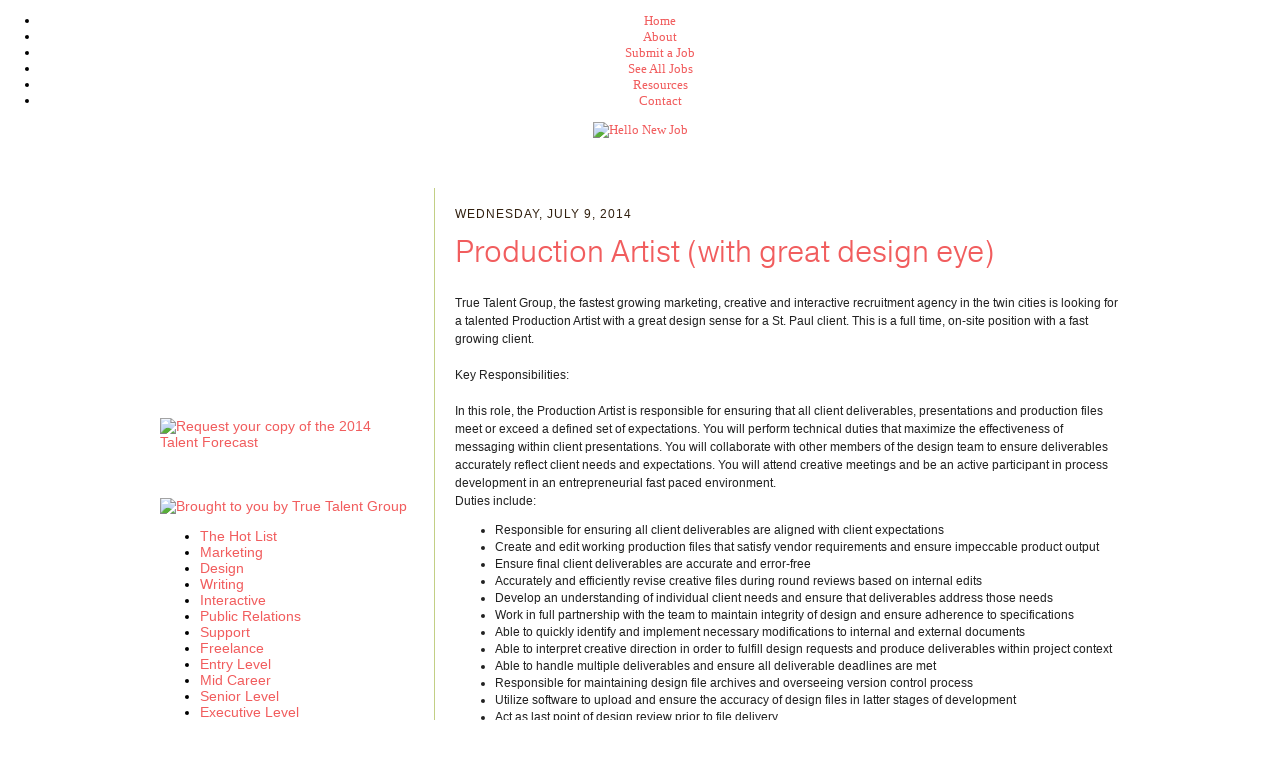

--- FILE ---
content_type: text/html; charset=UTF-8
request_url: http://blog.hellonewjob.com/2014/07/production-artist-with-great-design-eye.html
body_size: 8769
content:
<!DOCTYPE html>
<html dir='ltr' xmlns='http://www.w3.org/1999/xhtml' xmlns:b='http://www.google.com/2005/gml/b' xmlns:data='http://www.google.com/2005/gml/data' xmlns:expr='http://www.google.com/2005/gml/expr'>
<head>
<link href='https://www.blogger.com/static/v1/widgets/55013136-widget_css_bundle.css' rel='stylesheet' type='text/css'/>
<meta content='text/html; charset=UTF-8' http-equiv='Content-Type'/>
<meta content='blogger' name='generator'/>
<link href='http://blog.hellonewjob.com/favicon.ico' rel='icon' type='image/x-icon'/>
<link href='http://blog.hellonewjob.com/2014/07/production-artist-with-great-design-eye.html' rel='canonical'/>
<link rel="alternate" type="application/atom+xml" title="Hello New Job | The hottest jobs and talent in the Twin Cities. - Atom" href="http://blog.hellonewjob.com/feeds/posts/default" />
<link rel="alternate" type="application/rss+xml" title="Hello New Job | The hottest jobs and talent in the Twin Cities. - RSS" href="http://blog.hellonewjob.com/feeds/posts/default?alt=rss" />
<link rel="service.post" type="application/atom+xml" title="Hello New Job | The hottest jobs and talent in the Twin Cities. - Atom" href="https://www.blogger.com/feeds/3249357751769276869/posts/default" />

<link rel="alternate" type="application/atom+xml" title="Hello New Job | The hottest jobs and talent in the Twin Cities. - Atom" href="http://blog.hellonewjob.com/feeds/4055167310235241147/comments/default" />
<!--Can't find substitution for tag [blog.ieCssRetrofitLinks]-->
<meta content='http://blog.hellonewjob.com/2014/07/production-artist-with-great-design-eye.html' property='og:url'/>
<meta content='Production Artist (with great design eye)' property='og:title'/>
<meta content='Hello New Job is the Twin Cities resource for the best jobs in the marketing, creative and interactive industry.' property='og:description'/>
<title>Hello New Job | The hottest jobs and talent in the Twin Cities.: Production Artist (with great design eye)</title>
<style id='page-skin-1' type='text/css'><!--
/*
/* Variable definitions
====================
<Variable name="bgcolor" description="Page Background Color"
type="color" default="#fff">
<Variable name="textcolor" description="Text Color"
type="color" default="#333">
<Variable name="linkcolor" description="Link Color"
type="color" default="#505153">
<Variable name="pagetitlecolor" description="Blog Title Color"
type="color" default="#666">
<Variable name="descriptioncolor" description="Blog Description Color"
type="color" default="#999">
<Variable name="titlecolor" description="Post Title Color"
type="color" default="#505153">
<Variable name="bordercolor" description="Border Color"
type="color" default="#ccc">
<Variable name="sidebarcolor" description="Sidebar Title Color"
type="color" default="#329941">
<Variable name="sidebartextcolor" description="Sidebar Text Color"
type="color" default="#666">
<Variable name="visitedlinkcolor" description="Visited Link Color"
type="color" default="#999">
<Variable name="bodyfont" description="Text Font"
type="font" default="normal normal 100% 'Trebuchet MS', Trebuchet, Arial, Verdana, Sans-serif">
<Variable name="headerfont" description="Sidebar Title Font"
type="font"
default="normal normal 78% 'Trebuchet MS',Trebuchet,Arial,Verdana,Sans-serif">
<Variable name="pagetitlefont" description="Blog Title Font"
type="font"
default="normal normal 200% 'Trebuchet MS', Trebuchet, Arial, Verdana, Sans-serif">
<Variable name="descriptionfont" description="Blog Description Font"
type="font"
default="normal normal 78% 'Trebuchet MS', Trebuchet, Arial, Verdana, Sans-serif">
<Variable name="postfooterfont" description="Post Footer Font"
type="font"
default="normal normal 78% 'Trebuchet MS', Trebuchet, Arial, Verdana, Sans-serif">
<Variable name="startSide" description="Start side in blog language"
type="automatic" default="left">
<Variable name="endSide" description="End side in blog language"
type="automatic" default="right">
*/
body, .body-fauxcolumn-outer {
background:#ffffff;
margin:0;
color:#000000;
font:x-small Georgia Serif;
font-size/* */:/**/small;
font-size: /**/small;
text-align: center;
}
a:link {
color:#f15d5e;
text-decoration:none;
}
a:visited {
color:#999999;
text-decoration:none;
}
a:hover {
color:#f15d5e;
text-decoration:underline;
}
a img {
border-width:0;
}
/* Outer-Wrapper
----------------------------------------------- */
#outer-wrapper {
width: 960px;
margin:0 auto;
padding:0px;
text-align:left;
font: normal normal 14px Arial, Tahoma, Helvetica, FreeSans, sans-serif;
}
#main-wrapper {
width: 665px;
margin-top:50px;
float: right;
border-left:solid thin #C2CF85;
padding-left:20px;
word-wrap: break-word; /* fix for long text breaking sidebar float in IE */
overflow: hidden;     /* fix for long non-text content breaking IE sidebar float */
}
#sidebar-wrapper {
width: 250px;
float: left;
word-wrap: break-word; /* fix for long text breaking sidebar float in IE */
overflow: hidden;     /* fix for long non-text content breaking IE sidebar float */
margin-top: 280px;
}
/* Headings
----------------------------------------------- */
h2 {
margin:1.5em 0 .75em;
line-height: 1.4em;
text-transform:uppercase;
letter-spacing:.2em;
color:#322110;
font-family: "arial",sans-serif;
font-size:12px;
letter-spacing:1px;
font-weight:200;
}
/* Posts
-----------------------------------------------
*/
h2.date-header {
margin:1.5em 0 .5em;
}
.post {
margin:.5em 0 1.5em;
border-bottom:1px dotted #cccccc;
padding-bottom:1.5em;
}
.post h3 {
margin:.25em 0 0;
padding:0 0 4px;
font-size:140%;
font-weight:normal;
line-height:1.4em;
color:#f15d5e;
font-family: "pragmatica-web",sans-serif;
font-size:30px;
color:#505153;
line-height:45px;
font-weight:200;
}
.post h3 a, .post h3 a:visited, .post h3 strong {
display:block;
text-decoration:none;
color:#f15d5e;
font-family: "pragmatica-web",sans-serif;
}
.post h3 strong, .post h3 a:hover {
color:#000000;
}
.post-body {
margin:0 0 .75em;
line-height:1.6em;
font-size:13px;
font-family:"Trebuchet MS", helvetica, sans-serif;
line-height:17px;
margin-top:15px;
color:#000;
}
.post-body a{
text-decoration:underline;
color:#505153;
}
.post-body a:hover{
text-decoration:none;
color:#505153;
}
.post-body blockquote {
line-height:1.3em;
}
.post-footer {
margin: 30px 0;
color:#322110;
text-transform:uppercase;
letter-spacing:.1em;
font: normal normal 78% 'Trebuchet MS', Trebuchet, Arial, Verdana, Sans-serif;
line-height: 1.4em;
}
.comment-link {
margin-left:.6em;
}
.post img, table.tr-caption-container {
padding:4px;
border:1px solid #cccccc;
}
.tr-caption-container img {
border: none;
padding: 0;
}
.post blockquote {
margin:1em 20px;
}
.post blockquote p {
margin:.75em 0;
}
/* Comments
----------------------------------------------- */
#comments h4 {
margin:1em 0;
font-weight: bold;
line-height: 1.4em;
text-transform:uppercase;
letter-spacing:.2em;
color: #322110;
}
#comments-block {
margin:1em 0 1.5em;
line-height:1.6em;
}
#comments-block .comment-author {
margin:.5em 0;
}
#comments-block .comment-body {
margin:.25em 0 0;
}
#comments-block .comment-footer {
margin:-.25em 0 2em;
line-height: 1.4em;
text-transform:uppercase;
letter-spacing:.1em;
}
#comments-block .comment-body p {
margin:0 0 .75em;
}
.deleted-comment {
font-style:italic;
color:gray;
}
.feed-links {
clear: both;
line-height: 2.5em;
text-transform:uppercase;
letter-spacing:.2em;
color:#322110;
font-family: "arial",sans-serif;
font-size:10px;
letter-spacing:1px;
}
#blog-pager-newer-link {
float: left;
}
#blog-pager-older-link {
float: right;
}
#blog-pager {
text-align: center;
}
/* Sidebar Content
----------------------------------------------- */
.sidebar {
color: #666666;
line-height: 1.5em;
}
.sidebar ul {
list-style:none;
margin:0 0 0;
padding:0 0 0;
}
.sidebar li {
margin:0;
padding-top:0;
padding-right:0;
padding-bottom:.25em;
padding-left:15px;
text-indent:-15px;
line-height:1.5em;
}
.sidebar .widget, .main .widget {
border-bottom:1px dotted #cccccc;
margin:0 0 1.5em;
padding:0 0 1.5em;
}
.main .Blog {
border-bottom-width: 0;
}
/* Profile
----------------------------------------------- */
.profile-img {
float: left;
margin-top: 0;
margin-right: 5px;
margin-bottom: 5px;
margin-left: 0;
padding: 4px;
border: 1px solid #cccccc;
}
.profile-data {
margin:0;
text-transform:uppercase;
letter-spacing:.1em;
font: normal normal 78% 'Trebuchet MS', Trebuchet, Arial, Verdana, Sans-serif;
color: #322110;
font-weight: bold;
line-height: 1.6em;
}
.profile-datablock {
margin:.5em 0 .5em;
}
.profile-textblock {
margin: 0.5em 0;
line-height: 1.6em;
}
.profile-link {
font: normal normal 78% 'Trebuchet MS', Trebuchet, Arial, Verdana, Sans-serif;
text-transform: uppercase;
letter-spacing: .1em;
}
#navbar-iframe {
height:0px;
visibility:hidden;
display:none;
}
/* Footer
----------------------------------------------- */
#footer {
width:960px;
clear:both;
margin:0 auto;
padding-top:15px;
line-height: 1.6em;
text-transform:uppercase;
letter-spacing:.1em;
text-align: center;
}
input.gsc-search-button {
width: 60px;
margin: 0;	&#8232;margin-left: 8px;
border: 0;
&#8232;border-radius: 2px;
-moz-border-radius: 2px;
&#8232;background: #000;
&#8232;background: rgba(0,0,0,.6);
color: #fff;&#8232;
cursor: pointer;
font-size: 13px;&#8232;
height: 26px;&#8232;
z-index: 0;}
input.gsc-input {
width: 100%;
height: 22px;
font-size: 13px;
border: 1px inset;
}input.gsc-search-button {
width: 60px;
margin: 0;	&#8232;margin-left: 8px;
border: 0;
&#8232;border-radius: 2px;
-moz-border-radius: 2px;
&#8232;background: #000;
&#8232;background: rgba(0,0,0,.6);
color: #fff;&#8232;
cursor: pointer;
font-size: 13px;&#8232;
height: 26px;&#8232;
z-index: 0;}
input.gsc-input {
width: 100%;
height: 22px;
font-size: 13px;
border: 1px inset;
}input.gsc-search-button {
width: 60px;
margin: 0;	&#8232;margin-left: 8px;
border: 0;
&#8232;border-radius: 2px;
-moz-border-radius: 2px;
&#8232;background: #000;
&#8232;background: rgba(0,0,0,.6);
color: #fff;&#8232;
cursor: pointer;
font-size: 13px;&#8232;
height: 26px;&#8232;
z-index: 0;}
input.gsc-input {
width: 100%;
height: 22px;
font-size: 13px;
border: 1px inset;
}input.gsc-search-button {
width: 60px;
margin: 0;	&#8232;margin-left: 8px;
border: 0;
&#8232;border-radius: 2px;
-moz-border-radius: 2px;
&#8232;background: #000;
&#8232;background: rgba(0,0,0,.6);
color: #fff;&#8232;
cursor: pointer;
font-size: 13px;&#8232;
height: 26px;&#8232;
z-index: 0;}
input.gsc-input {
width: 100%;
height: 22px;
font-size: 13px;
border: 1px inset;
}input.gsc-search-button {
width: 60px;
margin: 0;	&#8232;margin-left: 8px;
border: 0;
&#8232;border-radius: 2px;
-moz-border-radius: 2px;
&#8232;background: #000;
&#8232;background: rgba(0,0,0,.6);
color: #fff;&#8232;
cursor: pointer;
font-size: 13px;&#8232;
height: 26px;&#8232;
z-index: 0;}
input.gsc-input {
width: 100%;
height: 22px;
font-size: 13px;
border: 1px inset;
}
input.gsc-search-button {
width: 60px;
margin: 0;	&#8232;margin-left: 8px;
border: 0;
&#8232;border-radius: 2px;
-moz-border-radius: 2px;
&#8232;background: #000;
&#8232;background: rgba(0,0,0,.6);
color: #fff;&#8232;
cursor: pointer;
font-size: 13px;&#8232;
height: 26px;&#8232;
z-index: 0;}
input.gsc-input {
width: 100%;
height: 22px;
font-size: 13px;
border: 1px inset;
}
.post-body img, .post-body .tr-caption-container, .Profile img, .Image img,
.BlogList .item-thumbnail img {
padding: 0 !important;
border: none !important;
background: none !important;
-moz-box-shadow: 0px 0px 0px transparent !important;
-webkit-box-shadow: 0px 0px 0px transparent !important;
box-shadow: 0px 0px 0px transparent !important;
}
--></style>
<link href='http://www.hellonewjob.com/css/blog.css' rel='stylesheet' type='text/css'/>
<link href='http://www.hellonewjob.com/favicon.ico' rel='shortcut icon' type='image/x-icon'/>
<script src='http://use.typekit.com/bcx2koi.js' type='text/javascript'></script>
<script type='text/javascript'>try{Typekit.load();}catch(e){}</script>
<meta content='Hello New Job is the Twin Cities resource for the best jobs in the marketing, creative and interactive industry.' name='description'/>
<meta content='Hello New Job, True Talent Group, Marketing, Writing, Design, Interactive, Creative, Agency, Job, Post, Employment, Freelance, Work, Job search, Minneapolis, St. Paul, Bloomington, Twin Cities' name='keywords'/>
<link href='https://www.blogger.com/dyn-css/authorization.css?targetBlogID=3249357751769276869&amp;zx=c69ce6b4-1fe5-4a64-8afc-158802404da5' media='none' onload='if(media!=&#39;all&#39;)media=&#39;all&#39;' rel='stylesheet'/><noscript><link href='https://www.blogger.com/dyn-css/authorization.css?targetBlogID=3249357751769276869&amp;zx=c69ce6b4-1fe5-4a64-8afc-158802404da5' rel='stylesheet'/></noscript>
<meta name='google-adsense-platform-account' content='ca-host-pub-1556223355139109'/>
<meta name='google-adsense-platform-domain' content='blogspot.com'/>

</head>
<body>
<div class='navbar section' id='navbar'><div class='widget Navbar' data-version='1' id='Navbar1'><script type="text/javascript">
    function setAttributeOnload(object, attribute, val) {
      if(window.addEventListener) {
        window.addEventListener('load',
          function(){ object[attribute] = val; }, false);
      } else {
        window.attachEvent('onload', function(){ object[attribute] = val; });
      }
    }
  </script>
<div id="navbar-iframe-container"></div>
<script type="text/javascript" src="https://apis.google.com/js/platform.js"></script>
<script type="text/javascript">
      gapi.load("gapi.iframes:gapi.iframes.style.bubble", function() {
        if (gapi.iframes && gapi.iframes.getContext) {
          gapi.iframes.getContext().openChild({
              url: 'https://www.blogger.com/navbar/3249357751769276869?po\x3d4055167310235241147\x26origin\x3dhttp://blog.hellonewjob.com',
              where: document.getElementById("navbar-iframe-container"),
              id: "navbar-iframe"
          });
        }
      });
    </script><script type="text/javascript">
(function() {
var script = document.createElement('script');
script.type = 'text/javascript';
script.src = '//pagead2.googlesyndication.com/pagead/js/google_top_exp.js';
var head = document.getElementsByTagName('head')[0];
if (head) {
head.appendChild(script);
}})();
</script>
</div></div>
<div class='wrapper'>
<div class='header clearfix'>
<div class='nav'>
<ul class='nav'>
<li><a href='http://hellonewjob.com/index.html'>Home</a></li>
<li><a href='http://hellonewjob.com/about.html'>About</a></li>
<li><a href='http://hellonewjob.com/submit.html'>Submit a Job</a></li>
<li class='on'><a href='http://blog.hellonewjob.com/'>See All Jobs</a></li>
<li><a href='http://hellonewjob.com/resources.html'>Resources</a></li>
<li><a href='http://hellonewjob.com/contact.html'>Contact</a></li>
</ul>
</div>
</div>
<div class='logo'>
<a href='http://blog.hellonewjob.com/'><img alt='Hello New Job' height='334' src='http://www.hellonewjob.com/img/HNJ-logo.gif' width='250'/></a>
</div>
<div class='blogcontainer'>
<div id='outer-wrapper'><div id='wrap2'>
<!-- skip links for text browsers -->
<span id='skiplinks' style='display:none;'>
<a href='#main'>skip to main </a> |
      <a href='#sidebar'>skip to sidebar</a>
</span>
<div id='content-wrapper'>
<div id='crosscol-wrapper' style='text-align:center'>
<div class='crosscol no-items section' id='crosscol'></div>
</div>
<div id='main-wrapper'>
<div class='main section' id='main'><div class='widget Blog' data-version='1' id='Blog1'>
<div class='blog-posts hfeed'>

          <div class="date-outer">
        
<h2 class='date-header'><span>Wednesday, July 9, 2014</span></h2>

          <div class="date-posts">
        
<div class='post-outer'>
<div class='post hentry'>
<a name='4055167310235241147'></a>
<h3 class='post-title entry-title'>
<a href='http://blog.hellonewjob.com/2014/07/production-artist-with-great-design-eye.html'>Production Artist (with great design eye)</a>
</h3>
<div class='post-header'>
<div class='post-header-line-1'></div>
</div>
<div class='post-body entry-content'>
<span style="background-color: white; color: #222222; font-family: Arial, Verdana, sans-serif; font-size: 12px;">True Talent Group, the fastest growing marketing, creative and interactive recruitment agency in the twin cities is looking for a talented Production Artist with a great design sense for a St. Paul client. This is a full time, on-site position with a fast growing client.</span><br style="color: #222222; font-family: Arial, Verdana, sans-serif; font-size: 12px;" /><span style="background-color: white; color: #222222; font-family: Arial, Verdana, sans-serif; font-size: 12px;">&nbsp;</span><br style="color: #222222; font-family: Arial, Verdana, sans-serif; font-size: 12px;" /><span style="background-color: white; color: #222222; font-family: Arial, Verdana, sans-serif; font-size: 12px;">Key Responsibilities:</span><br style="color: #222222; font-family: Arial, Verdana, sans-serif; font-size: 12px;" /><span style="background-color: white; color: #222222; font-family: Arial, Verdana, sans-serif; font-size: 12px;">&nbsp;</span><br style="color: #222222; font-family: Arial, Verdana, sans-serif; font-size: 12px;" /><span style="background-color: white; color: #222222; font-family: Arial, Verdana, sans-serif; font-size: 12px;">In this role, the Production Artist is responsible for ensuring that all client deliverables, presentations and production files meet or exceed a defined set of expectations. You will perform technical duties that maximize the effectiveness of messaging within client presentations. You will collaborate with other members of the design team to ensure deliverables accurately reflect client needs and expectations. You will attend creative meetings and be an active participant in process development in an entrepreneurial fast paced environment.</span><br style="color: #222222; font-family: Arial, Verdana, sans-serif; font-size: 12px;" /><span style="background-color: white; color: #222222; font-family: Arial, Verdana, sans-serif; font-size: 12px;">Duties include:</span><br />
<ul style="color: #222222; font-family: Arial, Verdana, sans-serif; font-size: 12px;">
<li style="margin: 0px; padding: 0px;">Responsible for ensuring all client deliverables are aligned with client expectations</li>
<li style="margin: 0px; padding: 0px;">Create and edit working production files that satisfy vendor requirements and ensure impeccable product output</li>
<li style="margin: 0px; padding: 0px;">Ensure final client deliverables are accurate and error-free</li>
<li style="margin: 0px; padding: 0px;">Accurately and efficiently revise creative files during round reviews based on internal edits</li>
<li style="margin: 0px; padding: 0px;">Develop an understanding of individual client needs and ensure that deliverables address those needs</li>
<li style="margin: 0px; padding: 0px;">Work in full partnership with the team to maintain integrity of design and ensure adherence to specifications</li>
<li style="margin: 0px; padding: 0px;">Able to quickly identify and implement necessary modifications to internal and external documents</li>
<li style="margin: 0px; padding: 0px;">Able to interpret creative direction in order to fulfill design requests and produce deliverables within project context</li>
<li style="margin: 0px; padding: 0px;">Able to handle multiple deliverables and ensure all deliverable deadlines are met</li>
<li style="margin: 0px; padding: 0px;">Responsible for maintaining design file archives and overseeing version control process</li>
<li style="margin: 0px; padding: 0px;">Utilize software to upload and ensure the accuracy of design files in latter stages of development</li>
<li style="margin: 0px; padding: 0px;">Act as last point of design review prior to file delivery</li>
</ul>
<span style="background-color: white; color: #222222; font-family: Arial, Verdana, sans-serif; font-size: 12px;">&nbsp;</span><br style="color: #222222; font-family: Arial, Verdana, sans-serif; font-size: 12px;" /><span style="background-color: white; color: #222222; font-family: Arial, Verdana, sans-serif; font-size: 12px;">Job Requirements:</span><br />
<ul style="color: #222222; font-family: Arial, Verdana, sans-serif; font-size: 12px;">
<li style="margin: 0px; padding: 0px;">Bachelor&#8217;s or Associate&#8217;s degree</li>
<li style="margin: 0px; padding: 0px;">Strong profiecieny in Adobe Creative Suite, particularly InDesign, Photoshop and Illustrator</li>
<li style="margin: 0px; padding: 0px;">Demonstrate good written and interpersonal skills</li>
<li style="margin: 0px; padding: 0px;">Strong attention to detail</li>
<li style="margin: 0px; padding: 0px;">Team player, comfortable with ever-changing, fast-paced, environment and ambiguity</li>
<li style="margin: 0px; padding: 0px;">Demonstrated ability to maintain strict confidentiality-clients are shhh!</li>
<li style="margin: 0px; padding: 0px;">Strong work ethic and comfortable with a high level of responsibility</li>
<li style="margin: 0px; padding: 0px;">Strong portfolio showcasing your production skills</li>
<li style="margin: 0px; padding: 0px;">Ability to fit in and work well in a small, fast growing environment</li>
</ul>
<span style="background-color: white; color: #222222; font-family: Arial, Verdana, sans-serif; font-size: 12px;">&nbsp;</span><br style="color: #222222; font-family: Arial, Verdana, sans-serif; font-size: 12px;" /><span style="background-color: white; color: #222222; font-family: Arial, Verdana, sans-serif; font-size: 12px;">&nbsp;If this is you, please apply with your resumes and samples to</span><a href="http://www.truetalentgroup.com/jobs.html" style="font-family: Arial, Verdana, sans-serif; font-size: 12px;">http://www.truetalentgroup.com/jobs.html</a><span style="background-color: white; color: #222222; font-family: Arial, Verdana, sans-serif; font-size: 12px;">. No phone calls please, or we won&#8217;t be able to get to your resume.&nbsp;</span>
<div style='clear: both;'></div>
</div>
<div class='post-footer'>
<div class='post-footer-line post-footer-line-1'><span class='post-author vcard'>
Posted by
<span class='fn'>Unknown</span>
</span>
<span class='post-timestamp'>
at
<a class='timestamp-link' href='http://blog.hellonewjob.com/2014/07/production-artist-with-great-design-eye.html' rel='bookmark' title='permanent link'><abbr class='published' title='2014-07-09T09:01:00-05:00'>9:01&#8239;AM</abbr></a>
</span>
<span class='post-comment-link'>
</span>
<span class='post-icons'>
<span class='item-control blog-admin pid-999561567'>
<a href='https://www.blogger.com/post-edit.g?blogID=3249357751769276869&postID=4055167310235241147&from=pencil' title='Edit Post'>
<img alt='' class='icon-action' height='18' src='https://resources.blogblog.com/img/icon18_edit_allbkg.gif' width='18'/>
</a>
</span>
</span>
<div class='post-share-buttons'>
<a class='goog-inline-block share-button sb-email' href='https://www.blogger.com/share-post.g?blogID=3249357751769276869&postID=4055167310235241147&target=email' target='_blank' title='Email This'><span class='share-button-link-text'>Email This</span></a><a class='goog-inline-block share-button sb-blog' href='https://www.blogger.com/share-post.g?blogID=3249357751769276869&postID=4055167310235241147&target=blog' onclick='window.open(this.href, "_blank", "height=270,width=475"); return false;' target='_blank' title='BlogThis!'><span class='share-button-link-text'>BlogThis!</span></a><a class='goog-inline-block share-button sb-twitter' href='https://www.blogger.com/share-post.g?blogID=3249357751769276869&postID=4055167310235241147&target=twitter' target='_blank' title='Share to X'><span class='share-button-link-text'>Share to X</span></a><a class='goog-inline-block share-button sb-facebook' href='https://www.blogger.com/share-post.g?blogID=3249357751769276869&postID=4055167310235241147&target=facebook' onclick='window.open(this.href, "_blank", "height=430,width=640"); return false;' target='_blank' title='Share to Facebook'><span class='share-button-link-text'>Share to Facebook</span></a><a class='goog-inline-block share-button sb-pinterest' href='https://www.blogger.com/share-post.g?blogID=3249357751769276869&postID=4055167310235241147&target=pinterest' target='_blank' title='Share to Pinterest'><span class='share-button-link-text'>Share to Pinterest</span></a>
</div>
</div>
<div class='post-footer-line post-footer-line-2'><span class='post-labels'>
</span>
</div>
<div class='post-footer-line post-footer-line-3'><span class='post-location'>
</span>
</div>
</div>
</div>
<div class='comments' id='comments'>
<a name='comments'></a>
<h4>No comments:</h4>
<div id='Blog1_comments-block-wrapper'>
<dl class='avatar-comment-indent' id='comments-block'>
</dl>
</div>
<p class='comment-footer'>
<div class='comment-form'>
<a name='comment-form'></a>
<h4 id='comment-post-message'>Post a Comment</h4>
<p>
</p>
<a href='https://www.blogger.com/comment/frame/3249357751769276869?po=4055167310235241147&hl=en&saa=85391&origin=http://blog.hellonewjob.com' id='comment-editor-src'></a>
<iframe allowtransparency='true' class='blogger-iframe-colorize blogger-comment-from-post' frameborder='0' height='410px' id='comment-editor' name='comment-editor' src='' width='100%'></iframe>
<script src='https://www.blogger.com/static/v1/jsbin/1345082660-comment_from_post_iframe.js' type='text/javascript'></script>
<script type='text/javascript'>
      BLOG_CMT_createIframe('https://www.blogger.com/rpc_relay.html');
    </script>
</div>
</p>
</div>
</div>

        </div></div>
      
</div>
<div class='blog-pager' id='blog-pager'>
<span id='blog-pager-newer-link'>
<a class='blog-pager-newer-link' href='http://blog.hellonewjob.com/2014/07/junior-marketing-analyst.html' id='Blog1_blog-pager-newer-link' title='Newer Post'>Newer Post</a>
</span>
<span id='blog-pager-older-link'>
<a class='blog-pager-older-link' href='http://blog.hellonewjob.com/2014/07/project-manager-retail-environments.html' id='Blog1_blog-pager-older-link' title='Older Post'>Older Post</a>
</span>
<a class='home-link' href='http://blog.hellonewjob.com/'>Home</a>
</div>
<div class='clear'></div>
<div class='post-feeds'>
<div class='feed-links'>
Subscribe to:
<a class='feed-link' href='http://blog.hellonewjob.com/feeds/4055167310235241147/comments/default' target='_blank' type='application/atom+xml'>Post Comments (Atom)</a>
</div>
</div>
</div></div>
</div>
<div id='sidebar-wrapper'>
<a href='http://www.truetalentgroup.com/request.html' target='blank'><img alt='Request your copy of the 2014 Talent Forecast' height='345' src='http://www.hellonewjob.com/img/talentForecast-Ad.jpg' width='250'/></a><br/><br/><br/><br/>
<span class='trulogo'>
<a href='http://www.truetalentgroup.com' target='blank'><img alt='Brought to you by True Talent Group' src='http://www.hellonewjob.com/img/true-talent-group-logo.gif'/></a>
</span>
<ul class='label'>
<li><span class='hotlist'><a class='ir' href='http://blog.hellonewjob.com/search/label/The%20Hot%20List'>The Hot List</a></span></li>
<li><span class='marketing'><a class='ir' href='http://blog.hellonewjob.com/search/label/Marketing'>Marketing</a></span></li>
<li><span class='design'><a class='ir' href='http://blog.hellonewjob.com/search/label/Design'>Design</a></span></li>
<li><span class='writing'><a class='ir' href='http://blog.hellonewjob.com/search/label/Writing'>Writing</a></span></li>
<li><span class='interactive'><a class='ir' href='http://blog.hellonewjob.com/search/label/Interactive'>Interactive</a></span></li>
<li><span class='publicrelations'><a class='ir' href='http://blog.hellonewjob.com/search/label/Public%20Relations'>Public Relations</a></span></li>
<li><span class='support'><a class='ir' href='http://blog.hellonewjob.com/search/label/Support'>Support</a></span></li>
<li class='last'><span class='freelance'><a class='ir' href='http://blog.hellonewjob.com/search/label/Part-time%2FFreelance'>Freelance</a></span></li>
<li><span class='entry'><a class='ir' href='http://blog.hellonewjob.com/search/label/Entry%20Level'>Entry Level</a></span></li>
<li><span class='midcareer'><a class='ir' href='http://blog.hellonewjob.com/search/label/Mid%20Career'>Mid Career</a></span></li>
<li><span class='senior'><a class='ir' href='http://blog.hellonewjob.com/search/label/Senior%20Level'>Senior Level</a></span></li>
<li class='last'><span class='executive'><a class='ir' href='http://blog.hellonewjob.com/search/label/Executive%20Level'>Executive Level</a></span></li>
</ul>
<div class='sidebar section' id='sidebar'><div class='widget BlogSearch' data-version='1' id='BlogSearch1'>
<h2 class='title'>Search This Blog</h2>
<div class='widget-content'>
<div id='BlogSearch1_form'>
<form action='http://blog.hellonewjob.com/search' class='gsc-search-box' target='_top'>
<table cellpadding='0' cellspacing='0' class='gsc-search-box'>
<tbody>
<tr>
<td class='gsc-input'>
<input autocomplete='off' class='gsc-input' name='q' size='10' title='search' type='text' value=''/>
</td>
<td class='gsc-search-button'>
<input class='gsc-search-button' title='search' type='submit' value='Search'/>
</td>
</tr>
</tbody>
</table>
</form>
</div>
</div>
<div class='clear'></div>
</div></div>
</div>
<!-- spacer for skins that want sidebar and main to be the same height-->
<div class='clear'>&#160;</div>
</div>
<!-- end content-wrapper -->
</div></div>
<!-- end outer-wrapper -->
</div>
</div>
<div class='footer'>
<div class='footercontent'>
<div class='footerleft'>
        	&#169; 2014 / <a href='http://truetalentgroup.com/contact.html' target='_blank'>CONTACT</a> / <a href='http://www.adsoka.com/w2w.html' target='_blank'>SITE BY ADSOKA
        </a></div>
<div class='footerright'>
<a class='ir' href='http://blog.truetalentgroup.com/' target='_blank'>Access the True Fuel Blog for the latest industry news!</a>
</div>
</div>
</div>

<script type="text/javascript" src="https://www.blogger.com/static/v1/widgets/1581542668-widgets.js"></script>
<script type='text/javascript'>
window['__wavt'] = 'AOuZoY5bWOT5Vaqs6BZ9XOuO8cnuXm8zwQ:1765371505045';_WidgetManager._Init('//www.blogger.com/rearrange?blogID\x3d3249357751769276869','//blog.hellonewjob.com/2014/07/production-artist-with-great-design-eye.html','3249357751769276869');
_WidgetManager._SetDataContext([{'name': 'blog', 'data': {'blogId': '3249357751769276869', 'title': 'Hello New Job | The hottest jobs and talent in the Twin Cities.', 'url': 'http://blog.hellonewjob.com/2014/07/production-artist-with-great-design-eye.html', 'canonicalUrl': 'http://blog.hellonewjob.com/2014/07/production-artist-with-great-design-eye.html', 'homepageUrl': 'http://blog.hellonewjob.com/', 'searchUrl': 'http://blog.hellonewjob.com/search', 'canonicalHomepageUrl': 'http://blog.hellonewjob.com/', 'blogspotFaviconUrl': 'http://blog.hellonewjob.com/favicon.ico', 'bloggerUrl': 'https://www.blogger.com', 'hasCustomDomain': true, 'httpsEnabled': false, 'enabledCommentProfileImages': true, 'gPlusViewType': 'FILTERED_POSTMOD', 'adultContent': false, 'analyticsAccountNumber': 'UA-2283394-77', 'encoding': 'UTF-8', 'locale': 'en', 'localeUnderscoreDelimited': 'en', 'languageDirection': 'ltr', 'isPrivate': false, 'isMobile': false, 'isMobileRequest': false, 'mobileClass': '', 'isPrivateBlog': false, 'isDynamicViewsAvailable': true, 'feedLinks': '\x3clink rel\x3d\x22alternate\x22 type\x3d\x22application/atom+xml\x22 title\x3d\x22Hello New Job | The hottest jobs and talent in the Twin Cities. - Atom\x22 href\x3d\x22http://blog.hellonewjob.com/feeds/posts/default\x22 /\x3e\n\x3clink rel\x3d\x22alternate\x22 type\x3d\x22application/rss+xml\x22 title\x3d\x22Hello New Job | The hottest jobs and talent in the Twin Cities. - RSS\x22 href\x3d\x22http://blog.hellonewjob.com/feeds/posts/default?alt\x3drss\x22 /\x3e\n\x3clink rel\x3d\x22service.post\x22 type\x3d\x22application/atom+xml\x22 title\x3d\x22Hello New Job | The hottest jobs and talent in the Twin Cities. - Atom\x22 href\x3d\x22https://www.blogger.com/feeds/3249357751769276869/posts/default\x22 /\x3e\n\n\x3clink rel\x3d\x22alternate\x22 type\x3d\x22application/atom+xml\x22 title\x3d\x22Hello New Job | The hottest jobs and talent in the Twin Cities. - Atom\x22 href\x3d\x22http://blog.hellonewjob.com/feeds/4055167310235241147/comments/default\x22 /\x3e\n', 'meTag': '', 'adsenseHostId': 'ca-host-pub-1556223355139109', 'adsenseHasAds': false, 'adsenseAutoAds': false, 'boqCommentIframeForm': true, 'loginRedirectParam': '', 'isGoogleEverywhereLinkTooltipEnabled': true, 'view': '', 'dynamicViewsCommentsSrc': '//www.blogblog.com/dynamicviews/4224c15c4e7c9321/js/comments.js', 'dynamicViewsScriptSrc': '//www.blogblog.com/dynamicviews/d5c475e83a714550', 'plusOneApiSrc': 'https://apis.google.com/js/platform.js', 'disableGComments': true, 'interstitialAccepted': false, 'sharing': {'platforms': [{'name': 'Get link', 'key': 'link', 'shareMessage': 'Get link', 'target': ''}, {'name': 'Facebook', 'key': 'facebook', 'shareMessage': 'Share to Facebook', 'target': 'facebook'}, {'name': 'BlogThis!', 'key': 'blogThis', 'shareMessage': 'BlogThis!', 'target': 'blog'}, {'name': 'X', 'key': 'twitter', 'shareMessage': 'Share to X', 'target': 'twitter'}, {'name': 'Pinterest', 'key': 'pinterest', 'shareMessage': 'Share to Pinterest', 'target': 'pinterest'}, {'name': 'Email', 'key': 'email', 'shareMessage': 'Email', 'target': 'email'}], 'disableGooglePlus': true, 'googlePlusShareButtonWidth': 0, 'googlePlusBootstrap': '\x3cscript type\x3d\x22text/javascript\x22\x3ewindow.___gcfg \x3d {\x27lang\x27: \x27en\x27};\x3c/script\x3e'}, 'hasCustomJumpLinkMessage': false, 'jumpLinkMessage': 'Read more', 'pageType': 'item', 'postId': '4055167310235241147', 'pageName': 'Production Artist (with great design eye)', 'pageTitle': 'Hello New Job | The hottest jobs and talent in the Twin Cities.: Production Artist (with great design eye)', 'metaDescription': ''}}, {'name': 'features', 'data': {}}, {'name': 'messages', 'data': {'edit': 'Edit', 'linkCopiedToClipboard': 'Link copied to clipboard!', 'ok': 'Ok', 'postLink': 'Post Link'}}, {'name': 'template', 'data': {'name': 'custom', 'localizedName': 'Custom', 'isResponsive': false, 'isAlternateRendering': false, 'isCustom': true}}, {'name': 'view', 'data': {'classic': {'name': 'classic', 'url': '?view\x3dclassic'}, 'flipcard': {'name': 'flipcard', 'url': '?view\x3dflipcard'}, 'magazine': {'name': 'magazine', 'url': '?view\x3dmagazine'}, 'mosaic': {'name': 'mosaic', 'url': '?view\x3dmosaic'}, 'sidebar': {'name': 'sidebar', 'url': '?view\x3dsidebar'}, 'snapshot': {'name': 'snapshot', 'url': '?view\x3dsnapshot'}, 'timeslide': {'name': 'timeslide', 'url': '?view\x3dtimeslide'}, 'isMobile': false, 'title': 'Production Artist (with great design eye)', 'description': 'Hello New Job is the Twin Cities resource for the best jobs in the marketing, creative and interactive industry.', 'url': 'http://blog.hellonewjob.com/2014/07/production-artist-with-great-design-eye.html', 'type': 'item', 'isSingleItem': true, 'isMultipleItems': false, 'isError': false, 'isPage': false, 'isPost': true, 'isHomepage': false, 'isArchive': false, 'isLabelSearch': false, 'postId': 4055167310235241147}}]);
_WidgetManager._RegisterWidget('_NavbarView', new _WidgetInfo('Navbar1', 'navbar', document.getElementById('Navbar1'), {}, 'displayModeFull'));
_WidgetManager._RegisterWidget('_BlogView', new _WidgetInfo('Blog1', 'main', document.getElementById('Blog1'), {'cmtInteractionsEnabled': false, 'lightboxEnabled': true, 'lightboxModuleUrl': 'https://www.blogger.com/static/v1/jsbin/2485970545-lbx.js', 'lightboxCssUrl': 'https://www.blogger.com/static/v1/v-css/828616780-lightbox_bundle.css'}, 'displayModeFull'));
_WidgetManager._RegisterWidget('_BlogSearchView', new _WidgetInfo('BlogSearch1', 'sidebar', document.getElementById('BlogSearch1'), {}, 'displayModeFull'));
</script>
</body>
</html>

--- FILE ---
content_type: text/javascript; charset=UTF-8
request_url: https://www.blogger.com/_/scs/mss-static/_/js/k=boq-blogger.BloggerNavbarUi.en_US.FA28AkYXXao.2018.O/ck=boq-blogger.BloggerNavbarUi.FCmqme525NI.L.B1.O/am=AAAA2AI/d=1/exm=A7fCU,BBI74,BVgquf,EFQ78c,FCpbqb,GkRiKb,IZT63,JNoxi,KUM7Z,LEikZe,MdUzUe,MpJwZc,NwH0H,O1Gjze,O6y8ed,OTA3Ae,PrPYRd,QIhFr,RMhBfe,RyvaUb,SdcwHb,SpsfSb,UUJqVe,Uas9Hd,Ulmmrd,V3dDOb,WO9ee,WhJNk,Wt6vjf,XVMNvd,Z5uLle,ZDZcre,ZwDk9d,_b,_tp,aW3pY,byfTOb,e5qFLc,gychg,hc6Ubd,hhhU8,lsjVmc,lwddkf,n73qwf,pjICDe,pw70Gc,qTnoBf,w9hDv,ws9Tlc,xQtZb,xUdipf,zbML3c,zr1jrb/excm=_b,_tp,navbarview/ed=1/wt=2/ujg=1/rs=AEy-KP2XKAh1-bP3qoJ1nLeg-4t98c_PYg/ee=EVNhjf:pw70Gc;EmZ2Bf:zr1jrb;JsbNhc:Xd8iUd;K5nYTd:ZDZcre;LBgRLc:SdcwHb;Me32dd:MEeYgc;NJ1rfe:qTnoBf;NPKaK:SdcwHb;NSEoX:lazG7b;Pjplud:EEDORb;QGR0gd:Mlhmy;SNUn3:ZwDk9d;ScI3Yc:e7Hzgb;Uvc8o:VDovNc;YIZmRd:A1yn5d;a56pNe:JEfCwb;cEt90b:ws9Tlc;dIoSBb:SpsfSb;dowIGb:ebZ3mb;eBAeSb:zbML3c;iFQyKf:QIhFr;lOO0Vd:OTA3Ae;oGtAuc:sOXFj;pXdRYb:MdUzUe;qafBPd:yDVVkb;qddgKe:xQtZb;wR5FRb:O1Gjze;xqZiqf:BBI74;yxTchf:KUM7Z;zxnPse:GkRiKb/dti=1/m=hkrsAe
body_size: -521
content:
"use strict";this.default_BloggerNavbarUi=this.default_BloggerNavbarUi||{};(function(_){var window=this;
try{
_.Kca=_.C("hkrsAe",[]);
_.u("hkrsAe");
var $$=class extends _.II{l(){this.oa("UevHkd").el().submit()}j(){const a=this.oa("c4bvtd"),b=_.HI(a);b!=="more"&&(_.GI(this.getWindow(),_.Va(b),"_blank"),a.el().selectedIndex=0)}};$$.prototype.$wa$zm3wZe=function(){return this.j};$$.prototype.$wa$U067Gf=function(){return this.l};_.Q(_.Kca,$$);
_.v();
}catch(e){_._DumpException(e)}
}).call(this,this.default_BloggerNavbarUi);
// Google Inc.
